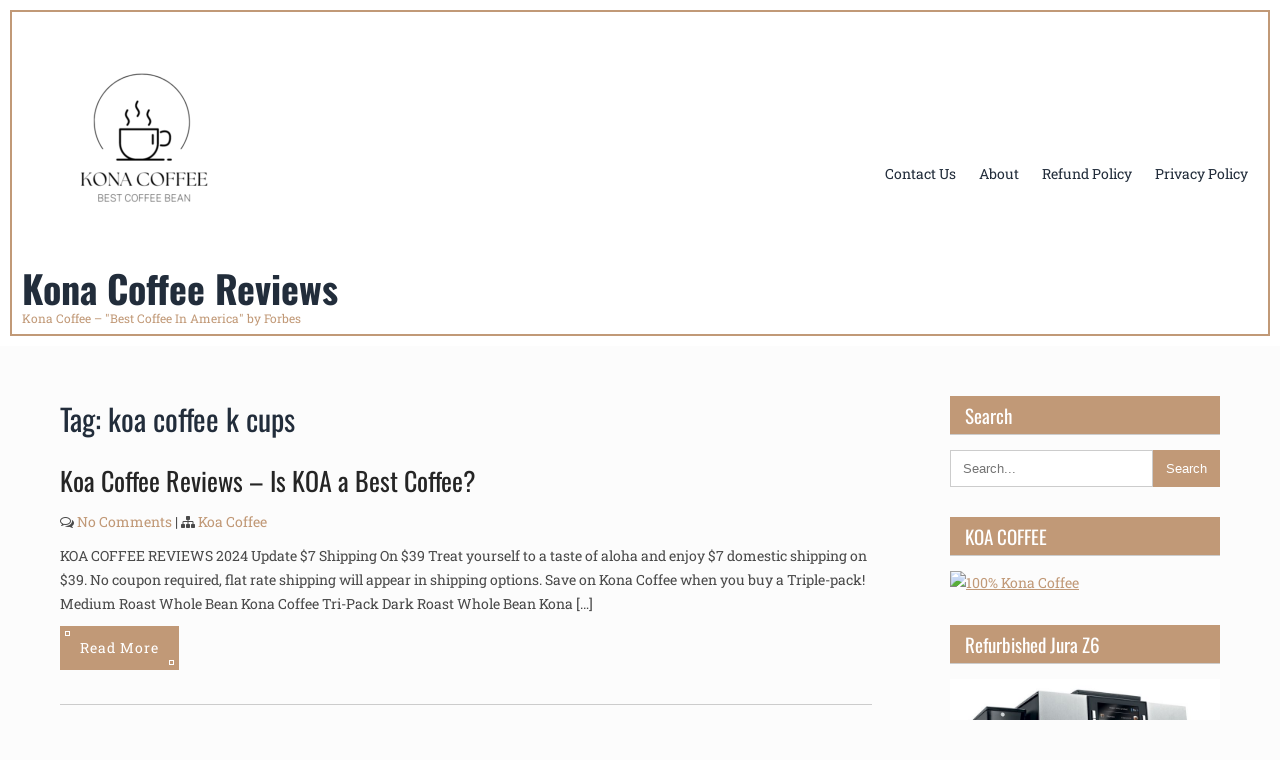

--- FILE ---
content_type: text/html; charset=UTF-8
request_url: https://www.konacoffeereviews.com/tag/koa-coffee-k-cups/
body_size: 13951
content:
<!DOCTYPE html>
<html lang="en-US">
<head>
<meta charset="UTF-8">
<meta name="viewport" content="width=device-width">
<link rel="profile" href="https://gmpg.org/xfn/11">
<meta name='robots' content='index, follow, max-image-preview:large, max-snippet:-1, max-video-preview:-1' />
	<style>img:is([sizes="auto" i], [sizes^="auto," i]) { contain-intrinsic-size: 3000px 1500px }</style>
	
	<!-- This site is optimized with the Yoast SEO plugin v23.9 - https://yoast.com/wordpress/plugins/seo/ -->
	<title>koa coffee k cups Archives - Kona Coffee Reviews</title>
	<link rel="canonical" href="https://www.konacoffeereviews.com/tag/koa-coffee-k-cups/" />
	<meta property="og:locale" content="en_US" />
	<meta property="og:type" content="article" />
	<meta property="og:title" content="koa coffee k cups Archives - Kona Coffee Reviews" />
	<meta property="og:url" content="https://www.konacoffeereviews.com/tag/koa-coffee-k-cups/" />
	<meta property="og:site_name" content="Kona Coffee Reviews" />
	<meta name="twitter:card" content="summary_large_image" />
	<script type="application/ld+json" class="yoast-schema-graph">{"@context":"https://schema.org","@graph":[{"@type":"CollectionPage","@id":"https://www.konacoffeereviews.com/tag/koa-coffee-k-cups/","url":"https://www.konacoffeereviews.com/tag/koa-coffee-k-cups/","name":"koa coffee k cups Archives - Kona Coffee Reviews","isPartOf":{"@id":"https://www.konacoffeereviews.com/#website"},"breadcrumb":{"@id":"https://www.konacoffeereviews.com/tag/koa-coffee-k-cups/#breadcrumb"},"inLanguage":"en-US"},{"@type":"BreadcrumbList","@id":"https://www.konacoffeereviews.com/tag/koa-coffee-k-cups/#breadcrumb","itemListElement":[{"@type":"ListItem","position":1,"name":"Home","item":"https://www.konacoffeereviews.com/"},{"@type":"ListItem","position":2,"name":"koa coffee k cups"}]},{"@type":"WebSite","@id":"https://www.konacoffeereviews.com/#website","url":"https://www.konacoffeereviews.com/","name":"Kona Coffee Reviews","description":"Kona Coffee - &quot;Best Coffee In America&quot; by Forbes","publisher":{"@id":"https://www.konacoffeereviews.com/#organization"},"potentialAction":[{"@type":"SearchAction","target":{"@type":"EntryPoint","urlTemplate":"https://www.konacoffeereviews.com/?s={search_term_string}"},"query-input":{"@type":"PropertyValueSpecification","valueRequired":true,"valueName":"search_term_string"}}],"inLanguage":"en-US"},{"@type":"Organization","@id":"https://www.konacoffeereviews.com/#organization","name":"Kona Coffee Reviews","url":"https://www.konacoffeereviews.com/","logo":{"@type":"ImageObject","inLanguage":"en-US","@id":"https://www.konacoffeereviews.com/#/schema/logo/image/","url":"https://www.konacoffeereviews.com/wp-content/uploads/2023/08/cropped-Black-Illustrated-Coffee-Logo-.png","contentUrl":"https://www.konacoffeereviews.com/wp-content/uploads/2023/08/cropped-Black-Illustrated-Coffee-Logo-.png","width":240,"height":240,"caption":"Kona Coffee Reviews"},"image":{"@id":"https://www.konacoffeereviews.com/#/schema/logo/image/"}}]}</script>
	<!-- / Yoast SEO plugin. -->


<link rel="alternate" type="application/rss+xml" title="Kona Coffee Reviews &raquo; Feed" href="https://www.konacoffeereviews.com/feed/" />
<link rel="alternate" type="application/rss+xml" title="Kona Coffee Reviews &raquo; Comments Feed" href="https://www.konacoffeereviews.com/comments/feed/" />
<link rel="alternate" type="application/rss+xml" title="Kona Coffee Reviews &raquo; koa coffee k cups Tag Feed" href="https://www.konacoffeereviews.com/tag/koa-coffee-k-cups/feed/" />
		<!-- This site uses the Google Analytics by MonsterInsights plugin v9.2.2 - Using Analytics tracking - https://www.monsterinsights.com/ -->
		<!-- Note: MonsterInsights is not currently configured on this site. The site owner needs to authenticate with Google Analytics in the MonsterInsights settings panel. -->
					<!-- No tracking code set -->
				<!-- / Google Analytics by MonsterInsights -->
		<script>
window._wpemojiSettings = {"baseUrl":"https:\/\/s.w.org\/images\/core\/emoji\/15.0.3\/72x72\/","ext":".png","svgUrl":"https:\/\/s.w.org\/images\/core\/emoji\/15.0.3\/svg\/","svgExt":".svg","source":{"concatemoji":"https:\/\/www.konacoffeereviews.com\/wp-includes\/js\/wp-emoji-release.min.js?ver=6.7.4"}};
/*! This file is auto-generated */
!function(i,n){var o,s,e;function c(e){try{var t={supportTests:e,timestamp:(new Date).valueOf()};sessionStorage.setItem(o,JSON.stringify(t))}catch(e){}}function p(e,t,n){e.clearRect(0,0,e.canvas.width,e.canvas.height),e.fillText(t,0,0);var t=new Uint32Array(e.getImageData(0,0,e.canvas.width,e.canvas.height).data),r=(e.clearRect(0,0,e.canvas.width,e.canvas.height),e.fillText(n,0,0),new Uint32Array(e.getImageData(0,0,e.canvas.width,e.canvas.height).data));return t.every(function(e,t){return e===r[t]})}function u(e,t,n){switch(t){case"flag":return n(e,"\ud83c\udff3\ufe0f\u200d\u26a7\ufe0f","\ud83c\udff3\ufe0f\u200b\u26a7\ufe0f")?!1:!n(e,"\ud83c\uddfa\ud83c\uddf3","\ud83c\uddfa\u200b\ud83c\uddf3")&&!n(e,"\ud83c\udff4\udb40\udc67\udb40\udc62\udb40\udc65\udb40\udc6e\udb40\udc67\udb40\udc7f","\ud83c\udff4\u200b\udb40\udc67\u200b\udb40\udc62\u200b\udb40\udc65\u200b\udb40\udc6e\u200b\udb40\udc67\u200b\udb40\udc7f");case"emoji":return!n(e,"\ud83d\udc26\u200d\u2b1b","\ud83d\udc26\u200b\u2b1b")}return!1}function f(e,t,n){var r="undefined"!=typeof WorkerGlobalScope&&self instanceof WorkerGlobalScope?new OffscreenCanvas(300,150):i.createElement("canvas"),a=r.getContext("2d",{willReadFrequently:!0}),o=(a.textBaseline="top",a.font="600 32px Arial",{});return e.forEach(function(e){o[e]=t(a,e,n)}),o}function t(e){var t=i.createElement("script");t.src=e,t.defer=!0,i.head.appendChild(t)}"undefined"!=typeof Promise&&(o="wpEmojiSettingsSupports",s=["flag","emoji"],n.supports={everything:!0,everythingExceptFlag:!0},e=new Promise(function(e){i.addEventListener("DOMContentLoaded",e,{once:!0})}),new Promise(function(t){var n=function(){try{var e=JSON.parse(sessionStorage.getItem(o));if("object"==typeof e&&"number"==typeof e.timestamp&&(new Date).valueOf()<e.timestamp+604800&&"object"==typeof e.supportTests)return e.supportTests}catch(e){}return null}();if(!n){if("undefined"!=typeof Worker&&"undefined"!=typeof OffscreenCanvas&&"undefined"!=typeof URL&&URL.createObjectURL&&"undefined"!=typeof Blob)try{var e="postMessage("+f.toString()+"("+[JSON.stringify(s),u.toString(),p.toString()].join(",")+"));",r=new Blob([e],{type:"text/javascript"}),a=new Worker(URL.createObjectURL(r),{name:"wpTestEmojiSupports"});return void(a.onmessage=function(e){c(n=e.data),a.terminate(),t(n)})}catch(e){}c(n=f(s,u,p))}t(n)}).then(function(e){for(var t in e)n.supports[t]=e[t],n.supports.everything=n.supports.everything&&n.supports[t],"flag"!==t&&(n.supports.everythingExceptFlag=n.supports.everythingExceptFlag&&n.supports[t]);n.supports.everythingExceptFlag=n.supports.everythingExceptFlag&&!n.supports.flag,n.DOMReady=!1,n.readyCallback=function(){n.DOMReady=!0}}).then(function(){return e}).then(function(){var e;n.supports.everything||(n.readyCallback(),(e=n.source||{}).concatemoji?t(e.concatemoji):e.wpemoji&&e.twemoji&&(t(e.twemoji),t(e.wpemoji)))}))}((window,document),window._wpemojiSettings);
</script>
<style id='wp-emoji-styles-inline-css'>

	img.wp-smiley, img.emoji {
		display: inline !important;
		border: none !important;
		box-shadow: none !important;
		height: 1em !important;
		width: 1em !important;
		margin: 0 0.07em !important;
		vertical-align: -0.1em !important;
		background: none !important;
		padding: 0 !important;
	}
</style>
<link rel='stylesheet' id='wp-block-library-css' href='https://www.konacoffeereviews.com/wp-includes/css/dist/block-library/style.min.css?ver=6.7.4' media='all' />
<style id='wp-block-library-theme-inline-css'>
.wp-block-audio :where(figcaption){color:#555;font-size:13px;text-align:center}.is-dark-theme .wp-block-audio :where(figcaption){color:#ffffffa6}.wp-block-audio{margin:0 0 1em}.wp-block-code{border:1px solid #ccc;border-radius:4px;font-family:Menlo,Consolas,monaco,monospace;padding:.8em 1em}.wp-block-embed :where(figcaption){color:#555;font-size:13px;text-align:center}.is-dark-theme .wp-block-embed :where(figcaption){color:#ffffffa6}.wp-block-embed{margin:0 0 1em}.blocks-gallery-caption{color:#555;font-size:13px;text-align:center}.is-dark-theme .blocks-gallery-caption{color:#ffffffa6}:root :where(.wp-block-image figcaption){color:#555;font-size:13px;text-align:center}.is-dark-theme :root :where(.wp-block-image figcaption){color:#ffffffa6}.wp-block-image{margin:0 0 1em}.wp-block-pullquote{border-bottom:4px solid;border-top:4px solid;color:currentColor;margin-bottom:1.75em}.wp-block-pullquote cite,.wp-block-pullquote footer,.wp-block-pullquote__citation{color:currentColor;font-size:.8125em;font-style:normal;text-transform:uppercase}.wp-block-quote{border-left:.25em solid;margin:0 0 1.75em;padding-left:1em}.wp-block-quote cite,.wp-block-quote footer{color:currentColor;font-size:.8125em;font-style:normal;position:relative}.wp-block-quote:where(.has-text-align-right){border-left:none;border-right:.25em solid;padding-left:0;padding-right:1em}.wp-block-quote:where(.has-text-align-center){border:none;padding-left:0}.wp-block-quote.is-large,.wp-block-quote.is-style-large,.wp-block-quote:where(.is-style-plain){border:none}.wp-block-search .wp-block-search__label{font-weight:700}.wp-block-search__button{border:1px solid #ccc;padding:.375em .625em}:where(.wp-block-group.has-background){padding:1.25em 2.375em}.wp-block-separator.has-css-opacity{opacity:.4}.wp-block-separator{border:none;border-bottom:2px solid;margin-left:auto;margin-right:auto}.wp-block-separator.has-alpha-channel-opacity{opacity:1}.wp-block-separator:not(.is-style-wide):not(.is-style-dots){width:100px}.wp-block-separator.has-background:not(.is-style-dots){border-bottom:none;height:1px}.wp-block-separator.has-background:not(.is-style-wide):not(.is-style-dots){height:2px}.wp-block-table{margin:0 0 1em}.wp-block-table td,.wp-block-table th{word-break:normal}.wp-block-table :where(figcaption){color:#555;font-size:13px;text-align:center}.is-dark-theme .wp-block-table :where(figcaption){color:#ffffffa6}.wp-block-video :where(figcaption){color:#555;font-size:13px;text-align:center}.is-dark-theme .wp-block-video :where(figcaption){color:#ffffffa6}.wp-block-video{margin:0 0 1em}:root :where(.wp-block-template-part.has-background){margin-bottom:0;margin-top:0;padding:1.25em 2.375em}
</style>
<style id='classic-theme-styles-inline-css'>
/*! This file is auto-generated */
.wp-block-button__link{color:#fff;background-color:#32373c;border-radius:9999px;box-shadow:none;text-decoration:none;padding:calc(.667em + 2px) calc(1.333em + 2px);font-size:1.125em}.wp-block-file__button{background:#32373c;color:#fff;text-decoration:none}
</style>
<style id='global-styles-inline-css'>
:root{--wp--preset--aspect-ratio--square: 1;--wp--preset--aspect-ratio--4-3: 4/3;--wp--preset--aspect-ratio--3-4: 3/4;--wp--preset--aspect-ratio--3-2: 3/2;--wp--preset--aspect-ratio--2-3: 2/3;--wp--preset--aspect-ratio--16-9: 16/9;--wp--preset--aspect-ratio--9-16: 9/16;--wp--preset--color--black: #000000;--wp--preset--color--cyan-bluish-gray: #abb8c3;--wp--preset--color--white: #ffffff;--wp--preset--color--pale-pink: #f78da7;--wp--preset--color--vivid-red: #cf2e2e;--wp--preset--color--luminous-vivid-orange: #ff6900;--wp--preset--color--luminous-vivid-amber: #fcb900;--wp--preset--color--light-green-cyan: #7bdcb5;--wp--preset--color--vivid-green-cyan: #00d084;--wp--preset--color--pale-cyan-blue: #8ed1fc;--wp--preset--color--vivid-cyan-blue: #0693e3;--wp--preset--color--vivid-purple: #9b51e0;--wp--preset--gradient--vivid-cyan-blue-to-vivid-purple: linear-gradient(135deg,rgba(6,147,227,1) 0%,rgb(155,81,224) 100%);--wp--preset--gradient--light-green-cyan-to-vivid-green-cyan: linear-gradient(135deg,rgb(122,220,180) 0%,rgb(0,208,130) 100%);--wp--preset--gradient--luminous-vivid-amber-to-luminous-vivid-orange: linear-gradient(135deg,rgba(252,185,0,1) 0%,rgba(255,105,0,1) 100%);--wp--preset--gradient--luminous-vivid-orange-to-vivid-red: linear-gradient(135deg,rgba(255,105,0,1) 0%,rgb(207,46,46) 100%);--wp--preset--gradient--very-light-gray-to-cyan-bluish-gray: linear-gradient(135deg,rgb(238,238,238) 0%,rgb(169,184,195) 100%);--wp--preset--gradient--cool-to-warm-spectrum: linear-gradient(135deg,rgb(74,234,220) 0%,rgb(151,120,209) 20%,rgb(207,42,186) 40%,rgb(238,44,130) 60%,rgb(251,105,98) 80%,rgb(254,248,76) 100%);--wp--preset--gradient--blush-light-purple: linear-gradient(135deg,rgb(255,206,236) 0%,rgb(152,150,240) 100%);--wp--preset--gradient--blush-bordeaux: linear-gradient(135deg,rgb(254,205,165) 0%,rgb(254,45,45) 50%,rgb(107,0,62) 100%);--wp--preset--gradient--luminous-dusk: linear-gradient(135deg,rgb(255,203,112) 0%,rgb(199,81,192) 50%,rgb(65,88,208) 100%);--wp--preset--gradient--pale-ocean: linear-gradient(135deg,rgb(255,245,203) 0%,rgb(182,227,212) 50%,rgb(51,167,181) 100%);--wp--preset--gradient--electric-grass: linear-gradient(135deg,rgb(202,248,128) 0%,rgb(113,206,126) 100%);--wp--preset--gradient--midnight: linear-gradient(135deg,rgb(2,3,129) 0%,rgb(40,116,252) 100%);--wp--preset--font-size--small: 13px;--wp--preset--font-size--medium: 20px;--wp--preset--font-size--large: 36px;--wp--preset--font-size--x-large: 42px;--wp--preset--spacing--20: 0.44rem;--wp--preset--spacing--30: 0.67rem;--wp--preset--spacing--40: 1rem;--wp--preset--spacing--50: 1.5rem;--wp--preset--spacing--60: 2.25rem;--wp--preset--spacing--70: 3.38rem;--wp--preset--spacing--80: 5.06rem;--wp--preset--shadow--natural: 6px 6px 9px rgba(0, 0, 0, 0.2);--wp--preset--shadow--deep: 12px 12px 50px rgba(0, 0, 0, 0.4);--wp--preset--shadow--sharp: 6px 6px 0px rgba(0, 0, 0, 0.2);--wp--preset--shadow--outlined: 6px 6px 0px -3px rgba(255, 255, 255, 1), 6px 6px rgba(0, 0, 0, 1);--wp--preset--shadow--crisp: 6px 6px 0px rgba(0, 0, 0, 1);}:where(.is-layout-flex){gap: 0.5em;}:where(.is-layout-grid){gap: 0.5em;}body .is-layout-flex{display: flex;}.is-layout-flex{flex-wrap: wrap;align-items: center;}.is-layout-flex > :is(*, div){margin: 0;}body .is-layout-grid{display: grid;}.is-layout-grid > :is(*, div){margin: 0;}:where(.wp-block-columns.is-layout-flex){gap: 2em;}:where(.wp-block-columns.is-layout-grid){gap: 2em;}:where(.wp-block-post-template.is-layout-flex){gap: 1.25em;}:where(.wp-block-post-template.is-layout-grid){gap: 1.25em;}.has-black-color{color: var(--wp--preset--color--black) !important;}.has-cyan-bluish-gray-color{color: var(--wp--preset--color--cyan-bluish-gray) !important;}.has-white-color{color: var(--wp--preset--color--white) !important;}.has-pale-pink-color{color: var(--wp--preset--color--pale-pink) !important;}.has-vivid-red-color{color: var(--wp--preset--color--vivid-red) !important;}.has-luminous-vivid-orange-color{color: var(--wp--preset--color--luminous-vivid-orange) !important;}.has-luminous-vivid-amber-color{color: var(--wp--preset--color--luminous-vivid-amber) !important;}.has-light-green-cyan-color{color: var(--wp--preset--color--light-green-cyan) !important;}.has-vivid-green-cyan-color{color: var(--wp--preset--color--vivid-green-cyan) !important;}.has-pale-cyan-blue-color{color: var(--wp--preset--color--pale-cyan-blue) !important;}.has-vivid-cyan-blue-color{color: var(--wp--preset--color--vivid-cyan-blue) !important;}.has-vivid-purple-color{color: var(--wp--preset--color--vivid-purple) !important;}.has-black-background-color{background-color: var(--wp--preset--color--black) !important;}.has-cyan-bluish-gray-background-color{background-color: var(--wp--preset--color--cyan-bluish-gray) !important;}.has-white-background-color{background-color: var(--wp--preset--color--white) !important;}.has-pale-pink-background-color{background-color: var(--wp--preset--color--pale-pink) !important;}.has-vivid-red-background-color{background-color: var(--wp--preset--color--vivid-red) !important;}.has-luminous-vivid-orange-background-color{background-color: var(--wp--preset--color--luminous-vivid-orange) !important;}.has-luminous-vivid-amber-background-color{background-color: var(--wp--preset--color--luminous-vivid-amber) !important;}.has-light-green-cyan-background-color{background-color: var(--wp--preset--color--light-green-cyan) !important;}.has-vivid-green-cyan-background-color{background-color: var(--wp--preset--color--vivid-green-cyan) !important;}.has-pale-cyan-blue-background-color{background-color: var(--wp--preset--color--pale-cyan-blue) !important;}.has-vivid-cyan-blue-background-color{background-color: var(--wp--preset--color--vivid-cyan-blue) !important;}.has-vivid-purple-background-color{background-color: var(--wp--preset--color--vivid-purple) !important;}.has-black-border-color{border-color: var(--wp--preset--color--black) !important;}.has-cyan-bluish-gray-border-color{border-color: var(--wp--preset--color--cyan-bluish-gray) !important;}.has-white-border-color{border-color: var(--wp--preset--color--white) !important;}.has-pale-pink-border-color{border-color: var(--wp--preset--color--pale-pink) !important;}.has-vivid-red-border-color{border-color: var(--wp--preset--color--vivid-red) !important;}.has-luminous-vivid-orange-border-color{border-color: var(--wp--preset--color--luminous-vivid-orange) !important;}.has-luminous-vivid-amber-border-color{border-color: var(--wp--preset--color--luminous-vivid-amber) !important;}.has-light-green-cyan-border-color{border-color: var(--wp--preset--color--light-green-cyan) !important;}.has-vivid-green-cyan-border-color{border-color: var(--wp--preset--color--vivid-green-cyan) !important;}.has-pale-cyan-blue-border-color{border-color: var(--wp--preset--color--pale-cyan-blue) !important;}.has-vivid-cyan-blue-border-color{border-color: var(--wp--preset--color--vivid-cyan-blue) !important;}.has-vivid-purple-border-color{border-color: var(--wp--preset--color--vivid-purple) !important;}.has-vivid-cyan-blue-to-vivid-purple-gradient-background{background: var(--wp--preset--gradient--vivid-cyan-blue-to-vivid-purple) !important;}.has-light-green-cyan-to-vivid-green-cyan-gradient-background{background: var(--wp--preset--gradient--light-green-cyan-to-vivid-green-cyan) !important;}.has-luminous-vivid-amber-to-luminous-vivid-orange-gradient-background{background: var(--wp--preset--gradient--luminous-vivid-amber-to-luminous-vivid-orange) !important;}.has-luminous-vivid-orange-to-vivid-red-gradient-background{background: var(--wp--preset--gradient--luminous-vivid-orange-to-vivid-red) !important;}.has-very-light-gray-to-cyan-bluish-gray-gradient-background{background: var(--wp--preset--gradient--very-light-gray-to-cyan-bluish-gray) !important;}.has-cool-to-warm-spectrum-gradient-background{background: var(--wp--preset--gradient--cool-to-warm-spectrum) !important;}.has-blush-light-purple-gradient-background{background: var(--wp--preset--gradient--blush-light-purple) !important;}.has-blush-bordeaux-gradient-background{background: var(--wp--preset--gradient--blush-bordeaux) !important;}.has-luminous-dusk-gradient-background{background: var(--wp--preset--gradient--luminous-dusk) !important;}.has-pale-ocean-gradient-background{background: var(--wp--preset--gradient--pale-ocean) !important;}.has-electric-grass-gradient-background{background: var(--wp--preset--gradient--electric-grass) !important;}.has-midnight-gradient-background{background: var(--wp--preset--gradient--midnight) !important;}.has-small-font-size{font-size: var(--wp--preset--font-size--small) !important;}.has-medium-font-size{font-size: var(--wp--preset--font-size--medium) !important;}.has-large-font-size{font-size: var(--wp--preset--font-size--large) !important;}.has-x-large-font-size{font-size: var(--wp--preset--font-size--x-large) !important;}
:where(.wp-block-post-template.is-layout-flex){gap: 1.25em;}:where(.wp-block-post-template.is-layout-grid){gap: 1.25em;}
:where(.wp-block-columns.is-layout-flex){gap: 2em;}:where(.wp-block-columns.is-layout-grid){gap: 2em;}
:root :where(.wp-block-pullquote){font-size: 1.5em;line-height: 1.6;}
</style>
<link rel='stylesheet' id='dashicons-css' href='https://www.konacoffeereviews.com/wp-includes/css/dashicons.min.css?ver=6.7.4' media='all' />
<link rel='stylesheet' id='admin-bar-css' href='https://www.konacoffeereviews.com/wp-includes/css/admin-bar.min.css?ver=6.7.4' media='all' />
<style id='admin-bar-inline-css'>

    /* Hide CanvasJS credits for P404 charts specifically */
    #p404RedirectChart .canvasjs-chart-credit {
        display: none !important;
    }
    
    #p404RedirectChart canvas {
        border-radius: 6px;
    }

    .p404-redirect-adminbar-weekly-title {
        font-weight: bold;
        font-size: 14px;
        color: #fff;
        margin-bottom: 6px;
    }

    #wpadminbar #wp-admin-bar-p404_free_top_button .ab-icon:before {
        content: "\f103";
        color: #dc3545;
        top: 3px;
    }
    
    #wp-admin-bar-p404_free_top_button .ab-item {
        min-width: 80px !important;
        padding: 0px !important;
    }
    
    /* Ensure proper positioning and z-index for P404 dropdown */
    .p404-redirect-adminbar-dropdown-wrap { 
        min-width: 0; 
        padding: 0;
        position: static !important;
    }
    
    #wpadminbar #wp-admin-bar-p404_free_top_button_dropdown {
        position: static !important;
    }
    
    #wpadminbar #wp-admin-bar-p404_free_top_button_dropdown .ab-item {
        padding: 0 !important;
        margin: 0 !important;
    }
    
    .p404-redirect-dropdown-container {
        min-width: 340px;
        padding: 18px 18px 12px 18px;
        background: #23282d !important;
        color: #fff;
        border-radius: 12px;
        box-shadow: 0 8px 32px rgba(0,0,0,0.25);
        margin-top: 10px;
        position: relative !important;
        z-index: 999999 !important;
        display: block !important;
        border: 1px solid #444;
    }
    
    /* Ensure P404 dropdown appears on hover */
    #wpadminbar #wp-admin-bar-p404_free_top_button .p404-redirect-dropdown-container { 
        display: none !important;
    }
    
    #wpadminbar #wp-admin-bar-p404_free_top_button:hover .p404-redirect-dropdown-container { 
        display: block !important;
    }
    
    #wpadminbar #wp-admin-bar-p404_free_top_button:hover #wp-admin-bar-p404_free_top_button_dropdown .p404-redirect-dropdown-container {
        display: block !important;
    }
    
    .p404-redirect-card {
        background: #2c3338;
        border-radius: 8px;
        padding: 18px 18px 12px 18px;
        box-shadow: 0 2px 8px rgba(0,0,0,0.07);
        display: flex;
        flex-direction: column;
        align-items: flex-start;
        border: 1px solid #444;
    }
    
    .p404-redirect-btn {
        display: inline-block;
        background: #dc3545;
        color: #fff !important;
        font-weight: bold;
        padding: 5px 22px;
        border-radius: 8px;
        text-decoration: none;
        font-size: 17px;
        transition: background 0.2s, box-shadow 0.2s;
        margin-top: 8px;
        box-shadow: 0 2px 8px rgba(220,53,69,0.15);
        text-align: center;
        line-height: 1.6;
    }
    
    .p404-redirect-btn:hover {
        background: #c82333;
        color: #fff !important;
        box-shadow: 0 4px 16px rgba(220,53,69,0.25);
    }
    
    /* Prevent conflicts with other admin bar dropdowns */
    #wpadminbar .ab-top-menu > li:hover > .ab-item,
    #wpadminbar .ab-top-menu > li.hover > .ab-item {
        z-index: auto;
    }
    
    #wpadminbar #wp-admin-bar-p404_free_top_button:hover > .ab-item {
        z-index: 999998 !important;
    }
    
</style>
<link rel='stylesheet' id='contact-form-7-css' href='https://www.konacoffeereviews.com/wp-content/plugins/contact-form-7/includes/css/styles.css?ver=6.1.3' media='all' />
<link rel='stylesheet' id='wppr-lightbox-css-css' href='https://www.konacoffeereviews.com/wp-content/plugins/wp-product-review/assets/css/lightbox.css?ver=3.7.11' media='all' />
<link rel='stylesheet' id='wppr-default-stylesheet-css' href='https://www.konacoffeereviews.com/wp-content/plugins/wp-product-review/assets/css/default.css?ver=3.7.11' media='all' />
<link rel='stylesheet' id='wppr-percentage-circle-css' href='https://www.konacoffeereviews.com/wp-content/plugins/wp-product-review/assets/css/circle.css?ver=3.7.11' media='all' />
<link rel='stylesheet' id='wppr-common-css' href='https://www.konacoffeereviews.com/wp-content/plugins/wp-product-review/assets/css/common.css?ver=3.7.11' media='all' />
<style id='wppr-common-inline-css'>
                   
                    .review-wu-grade .wppr-c100,
                     .review-grade-widget .wppr-c100 {
                        background-color: #ebebeb;
                    }
                    
                    .review-wu-grade .wppr-c100.wppr-weak span,
                     .review-grade-widget .wppr-c100.wppr-weak span {
                        color: #FF7F66;
                    }
                    
                    .review-wu-grade .wppr-c100.wppr-weak .wppr-fill,
                    .review-wu-grade .wppr-c100.wppr-weak .wppr-bar,
                     .review-grade-widget .wppr-c100.wppr-weak .wppr-fill,
                    .review-grade-widget .wppr-c100.wppr-weak .wppr-bar {
                        border-color: #FF7F66;
                    }
                    
                    .user-comments-grades .comment-meta-grade-bar.wppr-weak .comment-meta-grade {
                        background: #FF7F66;
                    }
                    
                    #review-statistics .review-wu-grade .wppr-c100.wppr-not-bad span,
                     .review-grade-widget .wppr-c100.wppr-not-bad span {
                        color: #FFCE55;
                    }
                    
                    .review-wu-grade .wppr-c100.wppr-not-bad .wppr-fill,
                    .review-wu-grade .wppr-c100.wppr-not-bad .wppr-bar,
                     .review-grade-widget .wppr-c100.wppr-not-bad .wppr-fill,
                    .review-grade-widget .wppr-c100.wppr-not-bad .wppr-bar {
                        border-color: #FFCE55;
                    }
                    
                    .user-comments-grades .comment-meta-grade-bar.wppr-not-bad .comment-meta-grade {
                        background: #FFCE55;
                    }
                    
                    .review-wu-grade .wppr-c100.wppr-good span,
                     .review-grade-widget .wppr-c100.wppr-good span {
                        color: #50C1E9;
                    }
                    
                    .review-wu-grade .wppr-c100.wppr-good .wppr-fill,
                    .review-wu-grade .wppr-c100.wppr-good .wppr-bar,
                     .review-grade-widget .wppr-c100.wppr-good .wppr-fill,
                    .review-grade-widget .wppr-c100.wppr-good .wppr-bar {
                        border-color: #50C1E9;
                    }
                    
                    .user-comments-grades .comment-meta-grade-bar.wppr-good .comment-meta-grade {
                        background: #50C1E9;
                    }
                    
                    .review-wu-grade .wppr-c100.wppr-very-good span,
                     .review-grade-widget .wppr-c100.wppr-very-good span {
                        color: #8DC153;
                    }
                    
                    .review-wu-grade .wppr-c100.wppr-very-good .wppr-fill,
                    .review-wu-grade .wppr-c100.wppr-very-good .wppr-bar,
                     .review-grade-widget .wppr-c100.wppr-very-good .wppr-fill,
                    .review-grade-widget .wppr-c100.wppr-very-good .wppr-bar {
                        border-color: #8DC153;
                    }
                    
                    .user-comments-grades .comment-meta-grade-bar.wppr-very-good .comment-meta-grade {
                        background: #8DC153;
                    }
                    
                    #review-statistics .review-wu-bars ul.wppr-weak li.colored {
                        background: #FF7F66;
                        color: #FF7F66;
                    }
                    
                    #review-statistics .review-wu-bars ul.wppr-not-bad li.colored {
                        background: #FFCE55;
                        color: #FFCE55;
                    }
                    
                    #review-statistics .review-wu-bars ul.wppr-good li.colored {
                        background: #50C1E9;
                        color: #50C1E9;
                    }
                    
                    #review-statistics .review-wu-bars ul.wppr-very-good li.colored {
                        background: #8DC153;
                        color: #8DC153;
                    }
                    
                    #review-statistics .review-wrap-up div.cwpr-review-top {
                        border-top: 5px solid #3BAEDA;
                    }
            
                    .user-comments-grades .comment-meta-grade-bar,
                    #review-statistics .review-wu-bars ul li {
                        background: #E1E2E0;
                        color: #E1E2E0;
                    }
           
            
                    #review-statistics .review-wrap-up .review-wu-right ul li, 
                    #review-statistics .review-wu-bars h3, 
                    .review-wu-bars span, 
                    #review-statistics .review-wrap-up .cwpr-review-top .cwp-item-category a {
                        color: #3D3D3D;
                    }
            
                    #review-statistics .review-wrap-up .review-wu-right .pros h2 {
                        color: #8DC153;
                    }
            
                    #review-statistics .review-wrap-up .review-wu-right .cons h2 {
                        color: #C15353;
                    }
                
                    div.affiliate-button a {
                        border: 2px solid #3BAEDA;
                    }
            
                    div.affiliate-button a:hover {
                        border: 2px solid #3BAEDA;
                    }
            
                    div.affiliate-button a {
                        background: #ffffff;
                    }
            
                    div.affiliate-button a:hover {
                        background: #3BAEDA;
                    }
            
                    div.affiliate-button a span {
                        color: #3BAEDA;
                    }
            
                    div.affiliate-button a:hover span {
                        color: #FFFFFF;
                    }
                    
                    
                div.affiliate-button a span:before, div.affiliate-button a:hover span:before {
					font-family: "dashicons";
                    content: "\f174";
					padding-right: 5px
                } 
                
               
             
			.wppr-template-1 .wppr-review-grade-option-rating.wppr-very-good.rtl,
			.wppr-template-2 .wppr-review-grade-option-rating.wppr-very-good.rtl {
					background: #8DC153;
			}
			.wppr-template-1 .wppr-review-grade-option-rating.wppr-good.rtl,
			.wppr-template-2 .wppr-review-grade-option-rating.wppr-good.rtl {
					background: #50C1E9;
			}
			.wppr-template-1 .wppr-review-grade-option-rating.wppr-not-bad.rtl,
			.wppr-template-2 .wppr-review-grade-option-rating.wppr-not-bad.rtl {
					background: #FFCE55;
			}
			.wppr-template-1 .wppr-review-grade-option-rating.wppr-weak.rtl,
			.wppr-template-2 .wppr-review-grade-option-rating.wppr-weak.rtl {
					background: #FF7F66;
			}

			.wppr-template-1    .wppr-review-grade-option .wppr-very-good {
					background: #8DC153;
			}
			.wppr-template-2    .wppr-review-rating .wppr-very-good {
					background: #8DC153;
			} 
			.wppr-template-1    .wppr-review-grade-option .wppr-good {
					background: #50C1E9;
			}
			.wppr-template-2     .wppr-review-rating  .wppr-good {
					background: #50C1E9;
			} 
			.wppr-template-1    .wppr-review-grade-option .wppr-not-bad {
					background: #FFCE55;
			}
			.wppr-template-2    .wppr-review-rating .wppr-not-bad {
					background: #FFCE55;
			}
			 
			.wppr-template-1    .wppr-review-grade-option .wppr-weak {
					background: #FF7F66;
			}
			.wppr-template-2    .wppr-review-rating  .wppr-weak {
					background: #FF7F66;
			}  
			.wppr-template-1    .wppr-review-grade-option .wppr-default,
			.wppr-template-2   .wppr-review-rating  .wppr-default{
					background: #E1E2E0;
			} 
			
			
			
			.wppr-template-1    .wppr-review-grade-number .wppr-very-good,
			.wppr-template-1    .wppr-review-stars .wppr-very-good,
			.wppr-template-2    .wppr-review-option-rating .wppr-very-good{
					color: #8DC153;
			}
			.wppr-template-1    .wppr-review-grade-number .wppr-good,
			.wppr-template-1    .wppr-review-stars .wppr-good,
			.wppr-template-2    .wppr-review-option-rating  .wppr-good{
					color: #50C1E9;
			}
			
			.wppr-template-1    .wppr-review-grade-number .wppr-not-bad,
			.wppr-template-1    .wppr-review-stars .wppr-not-bad,
			.wppr-template-2  .wppr-review-option-rating .wppr-not-bad{
					color: #FFCE55;
					color: #FFCE55;
			}
			.wppr-template-1    .wppr-review-grade-number .wppr-weak,
			.wppr-template-1    .wppr-review-stars .wppr-weak,
			.wppr-template-2  .wppr-review-option-rating  .wppr-weak{
					color: #FF7F66;
			} 
			.wppr-template-1    .wppr-review-grade-number .wppr-default,
			.wppr-template-1    .wppr-review-stars .wppr-default,
			.wppr-review-option-rating  .wppr-default{
					color: #E1E2E0;
			} 
			
			
			.wppr-template .wppr-review-name{
					color: #3D3D3D;
			} 
			.wppr-template h3.wppr-review-cons-name{
					color: #C15353;
			} 
			.wppr-template h3.wppr-review-pros-name{
					color: #8DC153;
			} 
		
</style>
<link rel='stylesheet' id='crp-style-rounded-thumbs-css' href='https://www.konacoffeereviews.com/wp-content/plugins/contextual-related-posts/css/rounded-thumbs.min.css?ver=4.1.0' media='all' />
<style id='crp-style-rounded-thumbs-inline-css'>

			.crp_related.crp-rounded-thumbs a {
				width: 150px;
                height: 150px;
				text-decoration: none;
			}
			.crp_related.crp-rounded-thumbs img {
				max-width: 150px;
				margin: auto;
			}
			.crp_related.crp-rounded-thumbs .crp_title {
				width: 100%;
			}
			
</style>
<link rel='stylesheet' id='coffee-cafeteria-css' href='https://www.konacoffeereviews.com/wp-content/themes/coffee-cafeteria/style.css?ver=1.0' media='all' />
<link rel='stylesheet' id='oswald roboto slab-css' href='https://www.konacoffeereviews.com/wp-content/fonts/effda155114473d238678ceeaf18ca27.css?ver=1.0' media='all' />
<link rel='stylesheet' id='coffee-cafeteria-basic-style-css' href='https://www.konacoffeereviews.com/wp-content/themes/coffee-cafeteria/style.css?ver=6.7.4' media='all' />
<link rel='stylesheet' id='coffee-cafeteria-responsive-style-css' href='https://www.konacoffeereviews.com/wp-content/themes/coffee-cafeteria/css/theme-responsive.css?ver=6.7.4' media='all' />
<link rel='stylesheet' id='nivo-style-css' href='https://www.konacoffeereviews.com/wp-content/themes/coffee-cafeteria/css/nivo-slider.css?ver=6.7.4' media='all' />
<link rel='stylesheet' id='font-awesome-style-css' href='https://www.konacoffeereviews.com/wp-content/themes/coffee-cafeteria/css/font-awesome.css?ver=6.7.4' media='all' />
<link rel='stylesheet' id='tablepress-default-css' href='https://www.konacoffeereviews.com/wp-content/plugins/tablepress/css/build/default.css?ver=3.2.5' media='all' />
<script src="https://www.konacoffeereviews.com/wp-includes/js/jquery/jquery.min.js?ver=3.7.1" id="jquery-core-js"></script>
<script src="https://www.konacoffeereviews.com/wp-includes/js/jquery/jquery-migrate.min.js?ver=3.4.1" id="jquery-migrate-js"></script>
<script src="https://www.konacoffeereviews.com/wp-content/themes/coffee-cafeteria/js/jquery.nivo.slider.js?ver=6.7.4" id="jquery-nivo-slider-js-js"></script>
<script src="https://www.konacoffeereviews.com/wp-content/themes/coffee-cafeteria/js/custom.js?ver=6.7.4" id="coffee-cafeteria-customscripts-js"></script>
<link rel="https://api.w.org/" href="https://www.konacoffeereviews.com/wp-json/" /><link rel="alternate" title="JSON" type="application/json" href="https://www.konacoffeereviews.com/wp-json/wp/v2/tags/436" /><link rel="EditURI" type="application/rsd+xml" title="RSD" href="https://www.konacoffeereviews.com/xmlrpc.php?rsd" />
<meta name="generator" content="WordPress 6.7.4" />
<style>
	#header{
		background-color:#ffffff;
	}
	a,
	.tm_client strong,
	.postmeta a:hover,
	.blog-post h3.entry-title,
	a.blog-more:hover,
	#commentform input#submit,
	input.search-submit,
	.blog-date .date,
	p.site-description,
	.sitenav ul li.current_page_item a,
	.sitenav ul li a:hover,
	.sitenav ul li.current_page_item ul li a:hover,
	h2.section_title span{
		color:#C19977;
	}
	h3.widget-title,
	.nav-links .page-numbers.current,
	.nav-links a:hover,
	p.form-submit input[type="submit"],
	input[type="submit"].search-submit,
	.nivo-controlNav a,
	.top-header-col:nth-of-type(even),
	.cafe-slider .inner-caption .sliderbtn:hover,
	.read-more a,
	.imagebox-data h3:before,
	.imagebox-more a{
		background-color:#C19977;
	}
	h2.section_title span:before,
	h2.section_title span:after,
	.inner-header{
		border-color:#C19977;
	}
	a:hover,
	#sidebar ul li a:hover,
	h2.section_title,
	.sitenav ul li a,
	.sitenav ul li.current_page_item ul li a{
		color:#222D3B;
	}
	input[type="submit"].search-submit:hover,
	input[type="submit"].search-submit:focus,
	.nav-links .page-numbers,
	.top-header,
	.cafe-slider .inner-caption .sliderbtn,
	.read-more a:hover,
	.nivo-controlNav a.active,
	.imagebox-more a:hover{
		background-color:#222D3B;
	}
	.copyright-wrapper{
		background-color:#222D3B;
	}
</style>
	<style type="text/css">
			#header{
			background-image: url();
			background-position: center top;
		}
		h1.site-title a { color:#222D3B;}
		
	</style>
	<link rel="icon" href="https://www.konacoffeereviews.com/wp-content/uploads/2023/08/cropped-android-chrome-512x512-1-32x32.png" sizes="32x32" />
<link rel="icon" href="https://www.konacoffeereviews.com/wp-content/uploads/2023/08/cropped-android-chrome-512x512-1-192x192.png" sizes="192x192" />
<link rel="apple-touch-icon" href="https://www.konacoffeereviews.com/wp-content/uploads/2023/08/cropped-android-chrome-512x512-1-180x180.png" />
<meta name="msapplication-TileImage" content="https://www.konacoffeereviews.com/wp-content/uploads/2023/08/cropped-android-chrome-512x512-1-270x270.png" />
</head>

<body class="archive tag tag-koa-coffee-k-cups tag-436 wp-custom-logo wp-embed-responsive">
<a class="skip-link screen-reader-text" href="#sitemain">
	Skip to content</a>
<header id="header" class="header">
	<div class="inner-header">
		<div class="flex-box">
			<div class="head-left">
				<div class="site-logo">
											<div class="custom-logo">
							<a href="https://www.konacoffeereviews.com/" class="custom-logo-link" rel="home" data-wpel-link="internal"><img width="240" height="240" src="https://www.konacoffeereviews.com/wp-content/uploads/2023/08/cropped-Black-Illustrated-Coffee-Logo-.png" class="custom-logo" alt="Kona Coffee Reviews" decoding="async" fetchpriority="high" srcset="https://www.konacoffeereviews.com/wp-content/uploads/2023/08/cropped-Black-Illustrated-Coffee-Logo-.png 240w, https://www.konacoffeereviews.com/wp-content/uploads/2023/08/cropped-Black-Illustrated-Coffee-Logo--150x150.png 150w, https://www.konacoffeereviews.com/wp-content/uploads/2023/08/cropped-Black-Illustrated-Coffee-Logo--50x50.png 50w, https://www.konacoffeereviews.com/wp-content/uploads/2023/08/cropped-Black-Illustrated-Coffee-Logo--1x1.png 1w" sizes="(max-width: 240px) 100vw, 240px" /></a>						</div><!-- cutom logo -->
										<div class="site-title-desc">
						<h1 class="site-title">
							<a href="https://www.konacoffeereviews.com/" rel="home" data-wpel-link="internal">Kona Coffee Reviews</a>
						</h1>
						<p class="site-description">Kona Coffee &#8211; &quot;Best Coffee In America&quot; by Forbes</p>					</div><!-- site-title-desc -->
				</div><!-- site-logo -->
			</div>
			<div class="head-right">
				<div class="toggle">
					<a class="toggleMenu" href="#">Menu</a>
				</div><!-- toggle --> 	
				<nav id="main-navigation" class="site-navigation primary-navigation sitenav" role="navigation">		
					<div class="menu-social-links-menu-container"><ul id="menu-social-links-menu" class="menu"><li id="menu-item-1412" class="menu-item menu-item-type-post_type menu-item-object-page menu-item-1412"><a href="https://www.konacoffeereviews.com/contact/" data-wpel-link="internal">Contact Us</a></li>
<li id="menu-item-1413" class="menu-item menu-item-type-post_type menu-item-object-page menu-item-1413"><a href="https://www.konacoffeereviews.com/about/" data-wpel-link="internal">About</a></li>
<li id="menu-item-1411" class="menu-item menu-item-type-post_type menu-item-object-page menu-item-1411"><a href="https://www.konacoffeereviews.com/refund-policy/" data-wpel-link="internal">Refund Policy</a></li>
<li id="menu-item-1416" class="menu-item menu-item-type-post_type menu-item-object-page menu-item-1416"><a href="https://www.konacoffeereviews.com/privacy-policy/" data-wpel-link="internal">Privacy Policy</a></li>
</ul></div>				</nav>
			</div><!-- header right -->
			
		</div><!-- flex-box -->
	</div><!-- inner -->
</header><!-- header -->  <div class="main-container">
<div class="content-area">
    <div class="middle-align content_sidebar">
        <div class="site-main" id="sitemain">
			                <header class="page-header">
                        <h1 class="page-title">Tag: <span>koa coffee k cups</span></h1>                </header><!-- .page-header -->
				                                    <div class="blog-post-repeat">
    <article id="post-223" class="post-223 post type-post status-publish format-standard hentry category-koa-coffee tag-100-kona-coffee-costco tag-100-kona-coffee-beans-best-koa-coffee tag-100-kona-coffee-from-hawaii tag-best-100-kona-coffee tag-best-coffee-in-kona-hawaii tag-best-hawaiian-coffee tag-best-hawaiian-coffee-brand tag-best-kona-coffee tag-best-kona-coffee-brand tag-euro-coffee-kona-koa tag-hawaiian-peaberry-coffee tag-koa-coffee tag-koa-coffee-amazon tag-koa-coffee-beans tag-koa-coffee-buy tag-koa-coffee-company tag-koa-coffee-coupon tag-koa-coffee-coupon-code tag-koa-coffee-grande-domaine tag-koa-coffee-honolulu tag-koa-coffee-k-cups tag-koa-coffee-kona tag-koa-coffee-peaberry tag-koa-coffee-plantation tag-koa-coffee-plantation-review tag-koa-coffee-plantation-tour tag-koa-coffee-review tag-koa-coffee-reviews tag-koa-coffee-sale tag-koa-coffee-table tag-koa-coffee-tri-pack tag-koa-coffee-tripack tag-koa-coffee-where-can-i-buy tag-koa-coffee-where-to-buy tag-koacoffee-coupon tag-kona-coffee-hawaii tag-kona-peaberry-coffee-honolulu tag-royal-kona-coffee tag-where-to-buy-100-kona-coffee tag-where-to-buy-hawaiian-coffee tag-where-to-buy-koa-coffee tag-where-to-buy-kona-coffee">
        <header class="entry-header">
            <h2 class="entry-title"><a href="https://www.konacoffeereviews.com/koa-coffee-reviews/" rel="bookmark" data-wpel-link="internal">Koa Coffee Reviews &#8211; Is KOA a Best Coffee?</a></h2>
                            <div class="postmeta">
                    <div class="post-comment"> <i class="fa fa-comments-o" aria-hidden="true"></i> <a href="https://www.konacoffeereviews.com/koa-coffee-reviews/#respond" data-wpel-link="internal">No Comments</a></div>
                    <div class="post-categories"> | <i class="fa fa-sitemap" aria-hidden="true"></i> <a href="https://www.konacoffeereviews.com/category/koa-coffee/" rel="category tag" data-wpel-link="internal">Koa Coffee</a></div>
                    <div class="clear"></div>
                </div><!-- postmeta -->
            	        	            <div class="post-thumb">	                    </div><!-- post-thumb -->
        </header><!-- .entry-header -->
    
                    <div class="entry-summary">
                <p>KOA COFFEE REVIEWS 2024 Update $7 Shipping On $39 Treat yourself to a taste of aloha and enjoy $7 domestic shipping on $39. No coupon required, flat rate shipping will appear in shipping options. Save on Kona Coffee when you buy a Triple-pack! Medium Roast Whole Bean Kona Coffee Tri-Pack Dark Roast Whole Bean Kona [&hellip;]</p>
                <p class="read-more"><a href="https://www.konacoffeereviews.com/koa-coffee-reviews/" class="line-hover" data-wpel-link="internal"><span>Read More</span></a></p>
            </div><!-- .entry-summary -->
            </article><!-- #post-## -->
    <div class="spacer20"></div>
</div><!-- blog-post-repeat -->                                                    </div>
        <div id="sidebar">
    
    <aside id="search-3" class="widget widget_search"><h3 class="widget-title">Search</h3><form role="search" method="get" class="search-form" action="https://www.konacoffeereviews.com/">
	<label>
		<input type="search" class="search-field" placeholder="Search..." value="" name="s">
	</label>
	<input type="submit" class="search-submit" value="Search">
</form>
</aside><aside id="custom_html-5" class="widget_text widget widget_custom_html"><h3 class="widget-title">KOA COFFEE</h3><div class="textwidget custom-html-widget"><a target="_blank" href="https://shareasale.com/r.cfm?b=1087787&amp;u=254258&amp;m=24576&amp;urllink=&amp;afftrack=" data-wpel-link="external" rel="external noopener noreferrer"><img src="https://static.shareasale.com/image/24576/koacoffee-03-300x300.png" border="0" alt="100% Kona Coffee" /></a></div></aside><aside id="media_image-8" class="widget widget_media_image"><h3 class="widget-title">Refurbished Jura Z6</h3><figure style="width: 700px" class="wp-caption alignnone"><a href="https://shareasale.com/r.cfm?b=760928&#038;u=254258&#038;m=60881&#038;urllink=www%2E1stincoffee%2Ecom%2Frefurbished%2Djura%2Dz6%2Ehtm&#038;afftrack=" data-wpel-link="external" rel="external noopener noreferrer"><img width="700" height="700" src="https://www.konacoffeereviews.com/wp-content/uploads/2021/06/jura-z6_2_2.jpg" class="image wp-image-748  attachment-full size-full" alt="refurbished jura z6, where to buy refurbished jura z6, factory refurbished jura z6, jura z6 refurbished" style="max-width: 100%; height: auto;" title="Refurbished Jura Z6" decoding="async" loading="lazy" srcset="https://www.konacoffeereviews.com/wp-content/uploads/2021/06/jura-z6_2_2.jpg 700w, https://www.konacoffeereviews.com/wp-content/uploads/2021/06/jura-z6_2_2-300x300.jpg 300w, https://www.konacoffeereviews.com/wp-content/uploads/2021/06/jura-z6_2_2-150x150.jpg 150w, https://www.konacoffeereviews.com/wp-content/uploads/2021/06/jura-z6_2_2-50x50.jpg 50w, https://www.konacoffeereviews.com/wp-content/uploads/2021/06/jura-z6_2_2-100x100.jpg 100w" sizes="auto, (max-width: 700px) 100vw, 700px" /></a><figcaption class="wp-caption-text">Refurbished Jura Z6 Our price
$2,099.00
Was $3,699.00</figcaption></figure></aside><aside id="media_image-10" class="widget widget_media_image"><h3 class="widget-title">Refurbished Jura Giga 6</h3><figure style="width: 300px" class="wp-caption alignnone"><a href="https://shareasale.com/r.cfm?b=760928&#038;u=254258&#038;m=60881&#038;urllink=www%2E1stincoffee%2Ecom%2Frefurbished%2Djura%2Dgiga6%2Ehtm&#038;afftrack=" data-wpel-link="external" rel="external noopener noreferrer"><img width="300" height="300" src="https://www.konacoffeereviews.com/wp-content/uploads/2019/12/giga6-300x300.jpg" class="image wp-image-399  attachment-medium size-medium" alt="refurbished jura giga 6, where to buy refurbished jura giga 6, factory refurbished jura giga 6, used jura giga 6," style="max-width: 100%; height: auto;" title="Refurbished Jura Giga 6" decoding="async" loading="lazy" srcset="https://www.konacoffeereviews.com/wp-content/uploads/2019/12/giga6-300x300.jpg 300w, https://www.konacoffeereviews.com/wp-content/uploads/2019/12/giga6-150x150.jpg 150w, https://www.konacoffeereviews.com/wp-content/uploads/2019/12/giga6-100x100.jpg 100w, https://www.konacoffeereviews.com/wp-content/uploads/2019/12/giga6.jpg 700w" sizes="auto, (max-width: 300px) 100vw, 300px" /></a><figcaption class="wp-caption-text">Refurbished Jura Giga 6 Our price
$3,499.00
Was $5,999.00</figcaption></figure></aside><aside id="media_image-11" class="widget widget_media_image"><h3 class="widget-title">Refurbished Jura S8 Silver</h3><figure style="width: 300px" class="wp-caption alignnone"><a href="https://shareasale.com/r.cfm?b=760928&#038;u=254258&#038;m=60881&#038;urllink=www%2E1stincoffee%2Ecom%2Frefurbished%2Djura%2Ds8%2Dsilver%2Ehtm&#038;afftrack=" data-wpel-link="external" rel="external noopener noreferrer"><img width="300" height="300" src="https://www.konacoffeereviews.com/wp-content/uploads/2024/07/refurbished-jura-s8-silver-300x300.jpg" class="image wp-image-1449  attachment-medium size-medium" alt="Refurbished Jura S8 Silver, Factory Refurbished Jura S8 Silver, buy Refurbished Jura S8 Silver, Refurbished Jura S8 Silver Sale, where to buy Refurbished Jura S8 Silver" style="max-width: 100%; height: auto;" title="Refurbished Jura S8 Silver" decoding="async" loading="lazy" srcset="https://www.konacoffeereviews.com/wp-content/uploads/2024/07/refurbished-jura-s8-silver-300x300.jpg 300w, https://www.konacoffeereviews.com/wp-content/uploads/2024/07/refurbished-jura-s8-silver-150x150.jpg 150w, https://www.konacoffeereviews.com/wp-content/uploads/2024/07/refurbished-jura-s8-silver-50x50.jpg 50w, https://www.konacoffeereviews.com/wp-content/uploads/2024/07/refurbished-jura-s8-silver-1x1.jpg 1w, https://www.konacoffeereviews.com/wp-content/uploads/2024/07/refurbished-jura-s8-silver.jpg 700w" sizes="auto, (max-width: 300px) 100vw, 300px" /></a><figcaption class="wp-caption-text">Refurbished Jura S8 Silver Our price
$2,199.00
Was $2,999.00</figcaption></figure></aside><aside id="media_image-12" class="widget widget_media_image"><h3 class="widget-title">Refurbished Jura E6 Platinum</h3><figure style="width: 300px" class="wp-caption alignnone"><a href="https://shareasale.com/r.cfm?b=760928&#038;u=254258&#038;m=60881&#038;urllink=www%2E1stincoffee%2Ecom%2Frefurbished%2Djura%2De6%2Dplatinum%2Ehtm&#038;afftrack=" data-wpel-link="external" rel="external noopener noreferrer"><img width="300" height="300" src="https://www.konacoffeereviews.com/wp-content/uploads/2022/04/jura-e6-platinum-300x300.jpg" class="image wp-image-941  attachment-medium size-medium" alt="Refurbished Jura E6 Platinum, buy Refurbished Jura E6 Platinum, factory Refurbished Jura E6 Platinum, Refurbished Jura E6 Platinum where to buy, Refurbished Jura E6 Platinum Price" style="max-width: 100%; height: auto;" title="Refurbished Jura E6 Platinum" decoding="async" loading="lazy" srcset="https://www.konacoffeereviews.com/wp-content/uploads/2022/04/jura-e6-platinum-300x300.jpg 300w, https://www.konacoffeereviews.com/wp-content/uploads/2022/04/jura-e6-platinum-150x150.jpg 150w, https://www.konacoffeereviews.com/wp-content/uploads/2022/04/jura-e6-platinum-50x50.jpg 50w, https://www.konacoffeereviews.com/wp-content/uploads/2022/04/jura-e6-platinum-100x100.jpg 100w, https://www.konacoffeereviews.com/wp-content/uploads/2022/04/jura-e6-platinum.jpg 700w" sizes="auto, (max-width: 300px) 100vw, 300px" /></a><figcaption class="wp-caption-text">Refurbished Jura E6 Platinum Our price
$1,299.00
Was $1,599.00</figcaption></figure></aside><aside id="media_image-13" class="widget widget_media_image"><h3 class="widget-title">Refurbished Jura GIGA W3 Professional</h3><figure style="width: 300px" class="wp-caption alignnone"><a href="https://shareasale.com/r.cfm?b=760928&#038;u=254258&#038;m=60881&#038;urllink=www%2E1stincoffee%2Ecom%2Frefurbished%2Djura%2Dgiga%2Dw3%2Ehtm&#038;afftrack=" data-wpel-link="external" rel="external noopener noreferrer"><img width="300" height="300" src="https://www.konacoffeereviews.com/wp-content/uploads/2021/06/jura-giga-w3_1-300x300.jpg" class="image wp-image-759  attachment-medium size-medium" alt="jura giga w3 refurbished, Refurbished Jura GIGA W3 Professional, Buy Refurbished Jura GIGA W3 Professional, Factory Refurbished Jura GIGA W3 Professional" style="max-width: 100%; height: auto;" title="Refurbished Jura GIGA W3 Professional" decoding="async" loading="lazy" srcset="https://www.konacoffeereviews.com/wp-content/uploads/2021/06/jura-giga-w3_1-300x300.jpg 300w, https://www.konacoffeereviews.com/wp-content/uploads/2021/06/jura-giga-w3_1-150x150.jpg 150w, https://www.konacoffeereviews.com/wp-content/uploads/2021/06/jura-giga-w3_1-50x50.jpg 50w, https://www.konacoffeereviews.com/wp-content/uploads/2021/06/jura-giga-w3_1-100x100.jpg 100w, https://www.konacoffeereviews.com/wp-content/uploads/2021/06/jura-giga-w3_1.jpg 700w" sizes="auto, (max-width: 300px) 100vw, 300px" /></a><figcaption class="wp-caption-text">Refurbished Jura GIGA W3 Professional Our price
$4,499.00
Was $5,499.00</figcaption></figure></aside><aside id="media_image-14" class="widget widget_media_image"><h3 class="widget-title">Refurbished Jura ENA 8 Black</h3><figure style="width: 273px" class="wp-caption alignnone"><a href="https://shareasale.com/r.cfm?b=760928&#038;u=254258&#038;m=60881&#038;urllink=www%2E1stincoffee%2Ecom%2Frefurbished%2Djura%2Dena%2D8%2Dblack%2Ehtm&#038;afftrack=" data-wpel-link="external" rel="external noopener noreferrer"><img width="273" height="300" src="https://www.konacoffeereviews.com/wp-content/uploads/2024/07/Refurbished-Jura-ENA-8-Black-273x300.jpg" class="image wp-image-1450  attachment-medium size-medium" alt="Refurbished Jura ENA 8 Black, buy Refurbished Jura ENA 8 Black, factory Refurbished Jura ENA 8 Black, Refurbished Jura ENA 8 Black price" style="max-width: 100%; height: auto;" title="Refurbished Jura ENA 8 Black" decoding="async" loading="lazy" srcset="https://www.konacoffeereviews.com/wp-content/uploads/2024/07/Refurbished-Jura-ENA-8-Black-273x300.jpg 273w, https://www.konacoffeereviews.com/wp-content/uploads/2024/07/Refurbished-Jura-ENA-8-Black-45x50.jpg 45w, https://www.konacoffeereviews.com/wp-content/uploads/2024/07/Refurbished-Jura-ENA-8-Black-1x1.jpg 1w, https://www.konacoffeereviews.com/wp-content/uploads/2024/07/Refurbished-Jura-ENA-8-Black.jpg 409w" sizes="auto, (max-width: 273px) 100vw, 273px" /></a><figcaption class="wp-caption-text">Refurbished Jura ENA 8 Black Our price
$1,499.00
Was $1,999.00</figcaption></figure></aside><aside id="media_image-15" class="widget widget_media_image"><h3 class="widget-title">Refurbished Jura X8</h3><figure style="width: 261px" class="wp-caption alignnone"><a href="https://shareasale.com/r.cfm?b=760928&#038;u=254258&#038;m=60881&#038;urllink=www%2E1stincoffee%2Ecom%2Frefurbished%2Djura%2Dx8%2Ehtm&#038;afftrack=" data-wpel-link="external" rel="external noopener noreferrer"><img width="261" height="300" src="https://www.konacoffeereviews.com/wp-content/uploads/2024/07/Refurbished-Jura-X8-261x300.jpg" class="image wp-image-1451  attachment-medium size-medium" alt="Refurbished Jura X8, factory Refurbished Jura X8, where to buy Refurbished Jura X8, Refurbished Jura X8 Price, Refurbished Jura X8 Sale" style="max-width: 100%; height: auto;" title="Refurbished Jura X8" decoding="async" loading="lazy" srcset="https://www.konacoffeereviews.com/wp-content/uploads/2024/07/Refurbished-Jura-X8-261x300.jpg 261w, https://www.konacoffeereviews.com/wp-content/uploads/2024/07/Refurbished-Jura-X8-43x50.jpg 43w, https://www.konacoffeereviews.com/wp-content/uploads/2024/07/Refurbished-Jura-X8-1x1.jpg 1w, https://www.konacoffeereviews.com/wp-content/uploads/2024/07/Refurbished-Jura-X8.jpg 695w" sizes="auto, (max-width: 261px) 100vw, 261px" /></a><figcaption class="wp-caption-text">Refurbished Jura X8 Our price
$2,499.00
Was $3,499.00</figcaption></figure></aside><aside id="media_image-16" class="widget widget_media_image"><h3 class="widget-title">Refurbished Jura Z10 Aluminum White</h3><figure style="width: 300px" class="wp-caption alignnone"><a href="https://shareasale.com/r.cfm?b=760928&#038;u=254258&#038;m=60881&#038;urllink=www%2E1stincoffee%2Ecom%2Frefurbished%2Djura%2Dz10%2Dwhite%2Daluminum%2Ehtm&#038;afftrack=" data-wpel-link="external" rel="external noopener noreferrer"><img width="300" height="300" src="https://www.konacoffeereviews.com/wp-content/uploads/2023/12/z10_alu_white_ea_15348_packshot_1-300x300.webp" class="image wp-image-1352  attachment-medium size-medium" alt="Refurbished Jura Z10 Aluminum White, Buy Refurbished Jura Z10 Aluminum White, Factory Refurbished Jura Z10 Aluminum White, Refurbished Jura Z10 Aluminum White Where to buy, Refurbished Jura Z10 Aluminum White Price" style="max-width: 100%; height: auto;" title="Refurbished Jura Z10 Aluminum White" decoding="async" loading="lazy" srcset="https://www.konacoffeereviews.com/wp-content/uploads/2023/12/z10_alu_white_ea_15348_packshot_1-300x300.webp 300w, https://www.konacoffeereviews.com/wp-content/uploads/2023/12/z10_alu_white_ea_15348_packshot_1-150x150.webp 150w, https://www.konacoffeereviews.com/wp-content/uploads/2023/12/z10_alu_white_ea_15348_packshot_1-50x50.webp 50w, https://www.konacoffeereviews.com/wp-content/uploads/2023/12/z10_alu_white_ea_15348_packshot_1-1x1.webp 1w, https://www.konacoffeereviews.com/wp-content/uploads/2023/12/z10_alu_white_ea_15348_packshot_1.webp 700w" sizes="auto, (max-width: 300px) 100vw, 300px" /></a><figcaption class="wp-caption-text">Refurbished Jura Z10 Aluminum White Our price
$3,299.00
Was $3,999.00</figcaption></figure></aside><aside id="media_image-17" class="widget widget_media_image"><h3 class="widget-title">Refurbished Jura Giga 10</h3><figure style="width: 249px" class="wp-caption alignnone"><a href="https://shareasale.com/r.cfm?b=760928&#038;u=254258&#038;m=60881&#038;urllink=www%2E1stincoffee%2Ecom%2Frefurbished%2Djura%2Dgiga%2D10%2Ehtm&#038;afftrack=" data-wpel-link="external" rel="external noopener noreferrer"><img width="249" height="300" src="https://www.konacoffeereviews.com/wp-content/uploads/2024/07/Refurbished-Jura-Giga-10-249x300.jpg" class="image wp-image-1452  attachment-medium size-medium" alt="Refurbished Jura Giga 10, Factory Refurbished Jura Giga 10, Refurbished Jura Giga 10 Price, Refurbished Jura Giga 10 Where to buy, Refurbished Jura Giga 10 Sale" style="max-width: 100%; height: auto;" title="Refurbished Jura Giga 10" decoding="async" loading="lazy" srcset="https://www.konacoffeereviews.com/wp-content/uploads/2024/07/Refurbished-Jura-Giga-10-249x300.jpg 249w, https://www.konacoffeereviews.com/wp-content/uploads/2024/07/Refurbished-Jura-Giga-10-42x50.jpg 42w, https://www.konacoffeereviews.com/wp-content/uploads/2024/07/Refurbished-Jura-Giga-10-1x1.jpg 1w, https://www.konacoffeereviews.com/wp-content/uploads/2024/07/Refurbished-Jura-Giga-10.jpg 581w" sizes="auto, (max-width: 249px) 100vw, 249px" /></a><figcaption class="wp-caption-text">Refurbished Jura Giga 10 Our price
$3,999.00
Was $4,999.00</figcaption></figure></aside><aside id="media_image-18" class="widget widget_media_image"><h3 class="widget-title">Refurbished Jura E8 Black</h3><figure style="width: 300px" class="wp-caption alignnone"><a href="https://shareasale.com/r.cfm?b=760928&#038;u=254258&#038;m=60881&#038;urllink=www%2E1stincoffee%2Ecom%2Frefurbished%2Djura%2De8%2Dblack%2Dnaa%2Ehtm&#038;afftrack=" data-wpel-link="external" rel="external noopener noreferrer"><img width="300" height="283" src="https://www.konacoffeereviews.com/wp-content/uploads/2021/10/e8-black-angle-300x283.jpg" class="image wp-image-845  attachment-medium size-medium" alt="Refurbished Jura E8 Black, Buy Refurbished Jura E8 Black, Factory Refurbished Jura E8 Black, Refurbished Jura E8 Black Where to buy, Refurbished Jura E8 Black Price, Refurbished Jura E8 Black Sale" style="max-width: 100%; height: auto;" title="Refurbished Jura E8 Black" decoding="async" loading="lazy" srcset="https://www.konacoffeereviews.com/wp-content/uploads/2021/10/e8-black-angle-300x283.jpg 300w, https://www.konacoffeereviews.com/wp-content/uploads/2021/10/e8-black-angle-50x47.jpg 50w, https://www.konacoffeereviews.com/wp-content/uploads/2021/10/e8-black-angle.jpg 487w" sizes="auto, (max-width: 300px) 100vw, 300px" /></a><figcaption class="wp-caption-text">Refurbished Jura E8 Black Our price
$1,899.00
Was $2,399.00</figcaption></figure></aside><aside id="text-6" class="widget widget_text"><h3 class="widget-title">HAWAII COFFEE TOP SELLERS</h3>			<div class="textwidget"><ul>
<li><a href="http://shrsl.com/oj19" data-wpel-link="external" rel="external noopener noreferrer">Estate Kona Coffee</a></li>
<li><a href="http://shrsl.com/oizq" data-wpel-link="external" rel="external noopener noreferrer">Lion Coffee</a></li>
<li class="breadcrumb is-active"><span class="breadcrumb-label"><a href="http://shrsl.com/oj0y" data-wpel-link="external" rel="external noopener noreferrer">Peaberry Kona Coffee</a></span></li>
<li><a href="http://shrsl.com/oj13" data-wpel-link="external" rel="external noopener noreferrer">Private Reserve Kona Coffee</a></li>
<li><a href="http://shrsl.com/oj10" data-wpel-link="external" rel="external noopener noreferrer">Grande Domaine Kona Coffee</a></li>
<li><a href="http://shrsl.com/oizt" data-wpel-link="external" rel="external noopener noreferrer">Royal Kona Coffee</a></li>
<li><a href="http://shrsl.com/oj00" data-wpel-link="external" rel="external noopener noreferrer">Royal Hawaiian Coffee</a></li>
<li><a href="http://shrsl.com/oj02" data-wpel-link="external" rel="external noopener noreferrer">Hawaiian Islands Tea Company</a></li>
<li><a href="http://shrsl.com/oj04" data-wpel-link="external" rel="external noopener noreferrer">Hawaii Coffee Company</a></li>
<li><a href="http://shrsl.com/oj1e" data-wpel-link="external" rel="external noopener noreferrer">Kona Sampler Collections</a></li>
<li><a href="http://shrsl.com/oj14" data-wpel-link="external" rel="external noopener noreferrer">Swiss Water Decaf Kona Coffee</a></li>
</ul>
</div>
		</aside><aside id="custom_html-2" class="widget_text widget widget_custom_html"><h3 class="widget-title">HAWAII COFFEE COMPANY</h3><div class="textwidget custom-html-widget"><a target="_blank" href="https://shareasale.com/r.cfm?b=1086364&amp;u=254258&amp;m=50591&amp;urllink=&amp;afftrack=" data-wpel-link="external" rel="external noopener noreferrer"><img src="https://static.shareasale.com/image/50591/HCC-09-300x300.png" border="0" alt="100% Kona Coffee from Hawaii Coffee Company" /></a></div></aside><aside id="text-8" class="widget widget_text"><h3 class="widget-title">Region</h3>			<div class="textwidget"><ul>
<li><a href="http://shrsl.com/olog" data-wpel-link="external" rel="external noopener noreferrer">100% Kona Coffee</a></li>
<li><a href="http://shrsl.com/oloh" data-wpel-link="external" rel="external noopener noreferrer">10% Kona Blend Coffee</a></li>
<li><a href="http://shrsl.com/olo6" data-wpel-link="external" rel="external noopener noreferrer">Hawaii Kau Coffee</a></li>
<li><a href="http://shrsl.com/olo7" data-wpel-link="external" rel="external noopener noreferrer">More Hawaii Coffee</a></li>
<li><a href="http://shrsl.com/olob" data-wpel-link="external" rel="external noopener noreferrer">More Regional Coffees</a></li>
</ul>
</div>
		</aside><aside id="categories-3" class="widget widget_categories"><h3 class="widget-title">Categories</h3><nav aria-label="Categories">
			<ul>
					<li class="cat-item cat-item-169"><a href="https://www.konacoffeereviews.com/category/1st-in-coffee/" data-wpel-link="internal">1st In Coffee</a>
</li>
	<li class="cat-item cat-item-78"><a href="https://www.konacoffeereviews.com/category/hawaii-coffee-company/" data-wpel-link="internal">Hawaii Coffee Company</a>
</li>
	<li class="cat-item cat-item-62"><a href="https://www.konacoffeereviews.com/category/hawaii-islands-company/" data-wpel-link="internal">Hawaiian Islands Company</a>
</li>
	<li class="cat-item cat-item-113"><a href="https://www.konacoffeereviews.com/category/koa-coffee/" data-wpel-link="internal">Koa Coffee</a>
</li>
	<li class="cat-item cat-item-4"><a href="https://www.konacoffeereviews.com/category/kona-coffee/" data-wpel-link="internal">Kona Coffee</a>
</li>
	<li class="cat-item cat-item-18"><a href="https://www.konacoffeereviews.com/category/lion-coffee/" data-wpel-link="internal">Lion Coffee</a>
</li>
	<li class="cat-item cat-item-63"><a href="https://www.konacoffeereviews.com/category/peaberry-kona-coffee/" data-wpel-link="internal">Peaberry Kona Coffee</a>
</li>
	<li class="cat-item cat-item-86"><a href="https://www.konacoffeereviews.com/category/private-reserve-kona-coffee/" data-wpel-link="internal">Private Reserve Kona Coffee</a>
</li>
	<li class="cat-item cat-item-38"><a href="https://www.konacoffeereviews.com/category/royal-kona-coffee/" data-wpel-link="internal">Royal Kona Coffee</a>
</li>
	<li class="cat-item cat-item-1"><a href="https://www.konacoffeereviews.com/category/uncategorized/" data-wpel-link="internal">Uncategorized</a>
</li>
			</ul>

			</nav></aside><aside id="custom_html-4" class="widget_text widget widget_custom_html"><div class="textwidget custom-html-widget"><a target="_blank" href="http://shareasale.com/r.cfm?b=1086386&amp;u=254258&amp;m=50591&amp;urllink=&amp;afftrack=" data-wpel-link="external" rel="external noopener noreferrer"><img src="http://static.shareasale.com/image/50591/tea3-300x600.png" border="0" alt="Tropical Tea by Hawaiian Islands Tea Company" /></a></div></aside><aside id="block-4" class="widget widget_block widget_media_image"></aside><aside id="block-6" class="widget widget_block widget_media_image"></aside><aside id="text-4" class="widget widget_text"><h3 class="widget-title">Find Us</h3>			<div class="textwidget"><p><strong>Address</strong><br />
123 Main Street<br />
New York, NY 10001</p>
<p><strong>Hours</strong><br />
Monday&mdash;Friday: 9:00AM&ndash;5:00PM<br />
Saturday &amp; Sunday: 11:00AM&ndash;3:00PM</p>
</div>
		</aside><aside id="tag_cloud-2" class="widget widget_tag_cloud"><h3 class="widget-title">Tags</h3><nav aria-label="Tags"><div class="tagcloud"><a href="https://www.konacoffeereviews.com/tag/100-kona-coffee-costco/" class="tag-cloud-link tag-link-45 tag-link-position-1" style="font-size: 8pt;" aria-label="100 kona coffee Costco (2 items)" data-wpel-link="internal">100 kona coffee Costco</a>
<a href="https://www.konacoffeereviews.com/tag/100-kona-coffee/" class="tag-cloud-link tag-link-7 tag-link-position-2" style="font-size: 15.636363636364pt;" aria-label="100% kona coffee (3 items)" data-wpel-link="internal">100% kona coffee</a>
<a href="https://www.konacoffeereviews.com/tag/best-kona-coffee/" class="tag-cloud-link tag-link-9 tag-link-position-3" style="font-size: 15.636363636364pt;" aria-label="best kona coffee (3 items)" data-wpel-link="internal">best kona coffee</a>
<a href="https://www.konacoffeereviews.com/tag/factory-refurbished-jura-giga-w3/" class="tag-cloud-link tag-link-310 tag-link-position-4" style="font-size: 8pt;" aria-label="Factory Refurbished Jura GIGA W3 (2 items)" data-wpel-link="internal">Factory Refurbished Jura GIGA W3</a>
<a href="https://www.konacoffeereviews.com/tag/factory-refurbished-jura-z8/" class="tag-cloud-link tag-link-409 tag-link-position-5" style="font-size: 8pt;" aria-label="factory refurbished jura z8 (2 items)" data-wpel-link="internal">factory refurbished jura z8</a>
<a href="https://www.konacoffeereviews.com/tag/hawaiian-peaberry-coffee/" class="tag-cloud-link tag-link-68 tag-link-position-6" style="font-size: 8pt;" aria-label="hawaiian peaberry coffee (2 items)" data-wpel-link="internal">hawaiian peaberry coffee</a>
<a href="https://www.konacoffeereviews.com/tag/hawaii-coffee-company-coupon/" class="tag-cloud-link tag-link-79 tag-link-position-7" style="font-size: 15.636363636364pt;" aria-label="hawaii coffee company coupon (3 items)" data-wpel-link="internal">hawaii coffee company coupon</a>
<a href="https://www.konacoffeereviews.com/tag/hawaiicoffeecompany-coupon-code/" class="tag-cloud-link tag-link-112 tag-link-position-8" style="font-size: 8pt;" aria-label="HawaiiCoffeeCompany Coupon Code (2 items)" data-wpel-link="internal">HawaiiCoffeeCompany Coupon Code</a>
<a href="https://www.konacoffeereviews.com/tag/hawaii-coffee-company-coupon-code/" class="tag-cloud-link tag-link-80 tag-link-position-9" style="font-size: 15.636363636364pt;" aria-label="hawaii coffee company coupon code (3 items)" data-wpel-link="internal">hawaii coffee company coupon code</a>
<a href="https://www.konacoffeereviews.com/tag/hawaii-coffee-company-promo-code/" class="tag-cloud-link tag-link-81 tag-link-position-10" style="font-size: 8pt;" aria-label="hawaii coffee company promo code (2 items)" data-wpel-link="internal">hawaii coffee company promo code</a>
<a href="https://www.konacoffeereviews.com/tag/jura-ena-micro-5-refurbished/" class="tag-cloud-link tag-link-232 tag-link-position-11" style="font-size: 8pt;" aria-label="Jura ENA Micro 5 Refurbished (2 items)" data-wpel-link="internal">Jura ENA Micro 5 Refurbished</a>
<a href="https://www.konacoffeereviews.com/tag/jura-z6-factory-refurbished/" class="tag-cloud-link tag-link-306 tag-link-position-12" style="font-size: 8pt;" aria-label="Jura Z6 Factory Refurbished (2 items)" data-wpel-link="internal">Jura Z6 Factory Refurbished</a>
<a href="https://www.konacoffeereviews.com/tag/jura-z6-refurbished/" class="tag-cloud-link tag-link-307 tag-link-position-13" style="font-size: 8pt;" aria-label="Jura Z6 Refurbished (2 items)" data-wpel-link="internal">Jura Z6 Refurbished</a>
<a href="https://www.konacoffeereviews.com/tag/jura-z8-factory-refurbished/" class="tag-cloud-link tag-link-470 tag-link-position-14" style="font-size: 8pt;" aria-label="jura z8 factory refurbished (2 items)" data-wpel-link="internal">jura z8 factory refurbished</a>
<a href="https://www.konacoffeereviews.com/tag/koa-coffee/" class="tag-cloud-link tag-link-445 tag-link-position-15" style="font-size: 8pt;" aria-label="koa coffee (2 items)" data-wpel-link="internal">koa coffee</a>
<a href="https://www.konacoffeereviews.com/tag/koa-coffee-black-friday-sale/" class="tag-cloud-link tag-link-136 tag-link-position-16" style="font-size: 8pt;" aria-label="Koa Coffee Black Friday Sale (2 items)" data-wpel-link="internal">Koa Coffee Black Friday Sale</a>
<a href="https://www.konacoffeereviews.com/tag/koacoffee-coupon/" class="tag-cloud-link tag-link-97 tag-link-position-17" style="font-size: 8pt;" aria-label="koacoffee coupon (2 items)" data-wpel-link="internal">koacoffee coupon</a>
<a href="https://www.konacoffeereviews.com/tag/koa-coffee-coupon-code/" class="tag-cloud-link tag-link-96 tag-link-position-18" style="font-size: 8pt;" aria-label="koa coffee coupon code (2 items)" data-wpel-link="internal">koa coffee coupon code</a>
<a href="https://www.konacoffeereviews.com/tag/koa-coffee-plantation/" class="tag-cloud-link tag-link-415 tag-link-position-19" style="font-size: 8pt;" aria-label="Koa Coffee Plantation (2 items)" data-wpel-link="internal">Koa Coffee Plantation</a>
<a href="https://www.konacoffeereviews.com/tag/koa-coffee-tri-pack/" class="tag-cloud-link tag-link-148 tag-link-position-20" style="font-size: 8pt;" aria-label="koa coffee tri pack (2 items)" data-wpel-link="internal">koa coffee tri pack</a>
<a href="https://www.konacoffeereviews.com/tag/koa-coffee-where-to-buy/" class="tag-cloud-link tag-link-417 tag-link-position-21" style="font-size: 8pt;" aria-label="koa coffee where to buy (2 items)" data-wpel-link="internal">koa coffee where to buy</a>
<a href="https://www.konacoffeereviews.com/tag/kona-coffee-hawaii/" class="tag-cloud-link tag-link-10 tag-link-position-22" style="font-size: 8pt;" aria-label="kona coffee hawaii (2 items)" data-wpel-link="internal">kona coffee hawaii</a>
<a href="https://www.konacoffeereviews.com/tag/lion-coffee-coupon/" class="tag-cloud-link tag-link-31 tag-link-position-23" style="font-size: 8pt;" aria-label="lion coffee coupon (2 items)" data-wpel-link="internal">lion coffee coupon</a>
<a href="https://www.konacoffeereviews.com/tag/lion-coffee-coupon-code/" class="tag-cloud-link tag-link-26 tag-link-position-24" style="font-size: 8pt;" aria-label="lion coffee coupon code (2 items)" data-wpel-link="internal">lion coffee coupon code</a>
<a href="https://www.konacoffeereviews.com/tag/private-reserve-kona-coffee/" class="tag-cloud-link tag-link-87 tag-link-position-25" style="font-size: 8pt;" aria-label="Private Reserve Kona Coffee (2 items)" data-wpel-link="internal">Private Reserve Kona Coffee</a>
<a href="https://www.konacoffeereviews.com/tag/refurbished-jura-a1-black/" class="tag-cloud-link tag-link-170 tag-link-position-26" style="font-size: 8pt;" aria-label="Refurbished Jura A1 - Black (2 items)" data-wpel-link="internal">Refurbished Jura A1 - Black</a>
<a href="https://www.konacoffeereviews.com/tag/refurbished-jura-commercial-x9/" class="tag-cloud-link tag-link-287 tag-link-position-27" style="font-size: 8pt;" aria-label="Refurbished Jura Commercial X9 (2 items)" data-wpel-link="internal">Refurbished Jura Commercial X9</a>
<a href="https://www.konacoffeereviews.com/tag/refurbished-jura-e8/" class="tag-cloud-link tag-link-289 tag-link-position-28" style="font-size: 15.636363636364pt;" aria-label="refurbished jura e8 (3 items)" data-wpel-link="internal">refurbished jura e8</a>
<a href="https://www.konacoffeereviews.com/tag/refurbished-jura-e8-chrome/" class="tag-cloud-link tag-link-168 tag-link-position-29" style="font-size: 8pt;" aria-label="Refurbished Jura E8 Chrome (2 items)" data-wpel-link="internal">Refurbished Jura E8 Chrome</a>
<a href="https://www.konacoffeereviews.com/tag/refurbished-jura-ena-micro-5/" class="tag-cloud-link tag-link-230 tag-link-position-30" style="font-size: 15.636363636364pt;" aria-label="REFURBISHED JURA ENA MICRO 5 (3 items)" data-wpel-link="internal">REFURBISHED JURA ENA MICRO 5</a>
<a href="https://www.konacoffeereviews.com/tag/refurbished-jura-ena-micro-90/" class="tag-cloud-link tag-link-177 tag-link-position-31" style="font-size: 8pt;" aria-label="Refurbished Jura ENA Micro 90 (2 items)" data-wpel-link="internal">Refurbished Jura ENA Micro 90</a>
<a href="https://www.konacoffeereviews.com/tag/refurbished-jura-giga-5-silver/" class="tag-cloud-link tag-link-228 tag-link-position-32" style="font-size: 8pt;" aria-label="REFURBISHED JURA GIGA 5 SILVER (2 items)" data-wpel-link="internal">REFURBISHED JURA GIGA 5 SILVER</a>
<a href="https://www.konacoffeereviews.com/tag/refurbished-jura-giga-6/" class="tag-cloud-link tag-link-222 tag-link-position-33" style="font-size: 8pt;" aria-label="REFURBISHED JURA GIGA 6 (2 items)" data-wpel-link="internal">REFURBISHED JURA GIGA 6</a>
<a href="https://www.konacoffeereviews.com/tag/refurbished-jura-giga-w3-professional/" class="tag-cloud-link tag-link-292 tag-link-position-34" style="font-size: 8pt;" aria-label="Refurbished Jura GIGA W3 Professional (2 items)" data-wpel-link="internal">Refurbished Jura GIGA W3 Professional</a>
<a href="https://www.konacoffeereviews.com/tag/refurbished-jura-giga-x7-professional/" class="tag-cloud-link tag-link-254 tag-link-position-35" style="font-size: 8pt;" aria-label="Refurbished Jura GIGA X7 Professional (2 items)" data-wpel-link="internal">Refurbished Jura GIGA X7 Professional</a>
<a href="https://www.konacoffeereviews.com/tag/refurbished-jura-j6/" class="tag-cloud-link tag-link-172 tag-link-position-36" style="font-size: 8pt;" aria-label="Refurbished Jura J6 (2 items)" data-wpel-link="internal">Refurbished Jura J6</a>
<a href="https://www.konacoffeereviews.com/tag/refurbished-jura-j80-matte-black/" class="tag-cloud-link tag-link-176 tag-link-position-37" style="font-size: 8pt;" aria-label="Refurbished Jura J80 Matte Black (2 items)" data-wpel-link="internal">Refurbished Jura J80 Matte Black</a>
<a href="https://www.konacoffeereviews.com/tag/refurbished-jura-s8/" class="tag-cloud-link tag-link-406 tag-link-position-38" style="font-size: 8pt;" aria-label="Refurbished Jura S8 (2 items)" data-wpel-link="internal">Refurbished Jura S8</a>
<a href="https://www.konacoffeereviews.com/tag/refurbished-jura-s8-chrome/" class="tag-cloud-link tag-link-221 tag-link-position-39" style="font-size: 8pt;" aria-label="REFURBISHED JURA S8 CHROME (2 items)" data-wpel-link="internal">REFURBISHED JURA S8 CHROME</a>
<a href="https://www.konacoffeereviews.com/tag/refurbished-jura-s8-silver/" class="tag-cloud-link tag-link-224 tag-link-position-40" style="font-size: 8pt;" aria-label="REFURBISHED JURA S8 SILVER (2 items)" data-wpel-link="internal">REFURBISHED JURA S8 SILVER</a>
<a href="https://www.konacoffeereviews.com/tag/refurbished-jura-z6/" class="tag-cloud-link tag-link-227 tag-link-position-41" style="font-size: 8pt;" aria-label="REFURBISHED JURA Z6 (2 items)" data-wpel-link="internal">REFURBISHED JURA Z6</a>
<a href="https://www.konacoffeereviews.com/tag/refurbished-jura-z6-reviews/" class="tag-cloud-link tag-link-427 tag-link-position-42" style="font-size: 8pt;" aria-label="Refurbished Jura Z6 Reviews (2 items)" data-wpel-link="internal">Refurbished Jura Z6 Reviews</a>
<a href="https://www.konacoffeereviews.com/tag/refurbished-jura-z8/" class="tag-cloud-link tag-link-408 tag-link-position-43" style="font-size: 8pt;" aria-label="refurbished jura z8 (2 items)" data-wpel-link="internal">refurbished jura z8</a>
<a href="https://www.konacoffeereviews.com/tag/royal-kona-coffee/" class="tag-cloud-link tag-link-126 tag-link-position-44" style="font-size: 8pt;" aria-label="royal kona coffee (2 items)" data-wpel-link="internal">royal kona coffee</a>
<a href="https://www.konacoffeereviews.com/tag/where-to-buy-kona-coffee/" class="tag-cloud-link tag-link-8 tag-link-position-45" style="font-size: 22pt;" aria-label="where to buy kona coffee (4 items)" data-wpel-link="internal">where to buy kona coffee</a></div>
</nav></aside>	
</div><!-- sidebar -->
        <div class="clear"></div>
    </div>
</div>

</div><!-- main-container -->

<div class="copyright-wrapper">
        	<div class="container">
                <div class="copyright">
                    	<p><a href="https://www.konacoffeereviews.com/" rel="home">Kona Coffee Reviews  2025 . Powered by WordPress</p>               
                </div><!-- copyright --><div class="clear"></div>           
            </div><!-- container -->
        </div>
    </div>
        
<script src="https://www.konacoffeereviews.com/wp-includes/js/dist/hooks.min.js?ver=4d63a3d491d11ffd8ac6" id="wp-hooks-js"></script>
<script src="https://www.konacoffeereviews.com/wp-includes/js/dist/i18n.min.js?ver=5e580eb46a90c2b997e6" id="wp-i18n-js"></script>
<script id="wp-i18n-js-after">
wp.i18n.setLocaleData( { 'text direction\u0004ltr': [ 'ltr' ] } );
</script>
<script src="https://www.konacoffeereviews.com/wp-content/plugins/contact-form-7/includes/swv/js/index.js?ver=6.1.3" id="swv-js"></script>
<script id="contact-form-7-js-before">
var wpcf7 = {
    "api": {
        "root": "https:\/\/www.konacoffeereviews.com\/wp-json\/",
        "namespace": "contact-form-7\/v1"
    },
    "cached": 1
};
</script>
<script src="https://www.konacoffeereviews.com/wp-content/plugins/contact-form-7/includes/js/index.js?ver=6.1.3" id="contact-form-7-js"></script>
<script src="https://www.konacoffeereviews.com/wp-content/plugins/wp-product-review/assets/js/lightbox.min.js?ver=3.7.11" id="wppr-lightbox-js-js"></script>
<script id="coffee-cafeteria-navigation-js-extra">
var NavigationScreenReaderText = [];
</script>
<script src="https://www.konacoffeereviews.com/wp-content/themes/coffee-cafeteria/js/navigation.js?ver=20190715" id="coffee-cafeteria-navigation-js"></script>

</body>
</html>